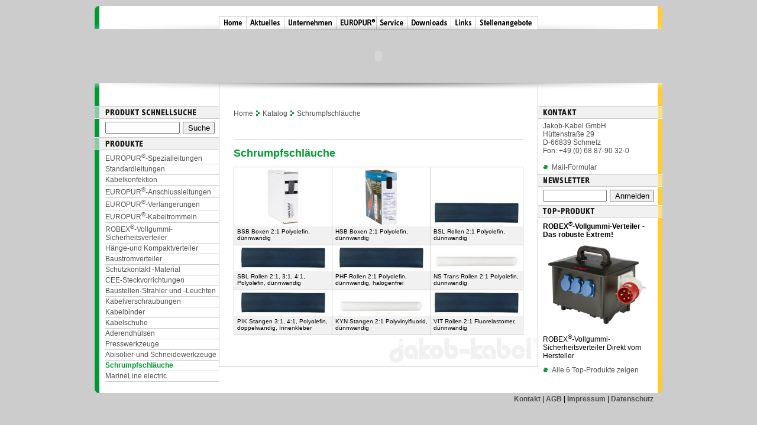

--- FILE ---
content_type: text/html
request_url: http://www.jakob-kabel.de/kp_Schrumpfschlaeuche_20.html
body_size: 5863
content:
<!DOCTYPE html PUBLIC "-//W3C//DTD XHTML 1.0 Transitional//EN" "http://www.w3.org/TR/xhtml1/DTD/xhtml1-transitional.dtd">
<html xmlns="http://www.w3.org/1999/xhtml"><!-- InstanceBegin template="/Templates/jakob-kabel.dwt" codeOutsideHTMLIsLocked="false" -->
<head>
<meta http-equiv="Content-Type" content="text/html; charset=utf-8" />
<meta name="robots" content="index, follow" />
<meta name="revisit-after" content="20 days" />
<meta name="publisher" content="Jakob Kabel GmbH - Umsetzung Vollmond Werbeagentur (Rehlingen-Siersburg, Saarland)" />
<meta name="copyright" content="Jakob Kabel GmbH" />
<meta name="content-language" content="de" />
<meta name="keywords" content="kabelkonfektion, verlängerungskabel, kabel verlängerung, kabel zubehör, kabeltrommel" />
<!-- InstanceBeginEditable name="doctitle" -->
<title>Jakob-Kabel GmbH - Kategorie Schrumpfschläuche</title>
<meta name="description" content="In unserem Katalog finden Sie alles rund um Zubehör für Kabel, Verlängerung, Kabeltrommel oder Kabelkonfektion - Jakob Kabel wünscht viel Spaß beim stöbern." />
<!-- InstanceEndEditable -->
<style type="text/css">
<!--
body {
	margin-left: 0px;
	margin-top: 0px;
	margin-right: 0px;
	margin-bottom: 0px;
	background-color: #cccccc;
}
body,td,th,select {
	font-family: Tahoma, Arial, Helvetica, sans-serif;
	font-size: 12px;
	color: 505050;
}
a:link {
	color: #505050;
	text-decoration: none;
}
a:visited {
	text-decoration: none;
	color: #505050;
}
a:hover {
	text-decoration: none;
	color: #505050;
}
a:active {
	text-decoration: none;
	color: #505050;
}
a {
	font-size: 12px;
}
-->
</style>
<!-- InstanceBeginEditable name="head" -->

<!-- InstanceEndEditable -->
<script src="Scripts/AC_RunActiveContent.js" type="text/javascript"></script>
<script type="text/javascript">
<!--
function MM_preloadImages() { //v3.0
  var d=document; if(d.images){ if(!d.MM_p) d.MM_p=new Array();
    var i,j=d.MM_p.length,a=MM_preloadImages.arguments; for(i=0; i<a.length; i++)
    if (a[i].indexOf("#")!=0){ d.MM_p[j]=new Image; d.MM_p[j++].src=a[i];}}
}

function MM_findObj(n, d) { //v4.01
  var p,i,x;  if(!d) d=document; if((p=n.indexOf("?"))>0&&parent.frames.length) {
    d=parent.frames[n.substring(p+1)].document; n=n.substring(0,p);}
  if(!(x=d[n])&&d.all) x=d.all[n]; for (i=0;!x&&i<d.forms.length;i++) x=d.forms[i][n];
  for(i=0;!x&&d.layers&&i<d.layers.length;i++) x=MM_findObj(n,d.layers[i].document);
  if(!x && d.getElementById) x=d.getElementById(n); return x;
}

function MM_nbGroup(event, grpName) { //v6.0
  var i,img,nbArr,args=MM_nbGroup.arguments;
  if (event == "init" && args.length > 2) {
    if ((img = MM_findObj(args[2])) != null && !img.MM_init) {
      img.MM_init = true; img.MM_up = args[3]; img.MM_dn = img.src;
      if ((nbArr = document[grpName]) == null) nbArr = document[grpName] = new Array();
      nbArr[nbArr.length] = img;
      for (i=4; i < args.length-1; i+=2) if ((img = MM_findObj(args[i])) != null) {
        if (!img.MM_up) img.MM_up = img.src;
        img.src = img.MM_dn = args[i+1];
        nbArr[nbArr.length] = img;
    } }
  } else if (event == "over") {
    document.MM_nbOver = nbArr = new Array();
    for (i=1; i < args.length-1; i+=3) if ((img = MM_findObj(args[i])) != null) {
      if (!img.MM_up) img.MM_up = img.src;
      img.src = (img.MM_dn && args[i+2]) ? args[i+2] : ((args[i+1])? args[i+1] : img.MM_up);
      nbArr[nbArr.length] = img;
    }
  } else if (event == "out" ) {
    for (i=0; i < document.MM_nbOver.length; i++) {
      img = document.MM_nbOver[i]; img.src = (img.MM_dn) ? img.MM_dn : img.MM_up; }
  } else if (event == "down") {
    nbArr = document[grpName];
    if (nbArr)
      for (i=0; i < nbArr.length; i++) { img=nbArr[i]; img.src = img.MM_up; img.MM_dn = 0; }
    document[grpName] = nbArr = new Array();
    for (i=2; i < args.length-1; i+=2) if ((img = MM_findObj(args[i])) != null) {
      if (!img.MM_up) img.MM_up = img.src;
      img.src = img.MM_dn = (args[i+1])? args[i+1] : img.MM_up;
      nbArr[nbArr.length] = img;
  } }
}

function trim (s) {
	while ((s.substring(0,1) == ' ') || (s.substring(0,1) == '\n') || (s.substring(0,1) == '\r')){
		s = s.substring(1,s.length);
	}

	while ((s.substring(s.length-1,s.length) == ' ') || (s.substring(s.length-1,s.length) == '\n') || (s.substring(s.length-1,s.length) == '\r')){
		s = s.substring(0,s.length-1);
	}
	return s;
}

function checkEmail(s) {
	var a = false;
	var res = false;
	if(typeof(RegExp) == 'function'){
		var b = new RegExp('abc');
		if (b.test('abc') == true){a = true;}
	}
	if(a == true){
		reg = new RegExp('^([a-zA-Z0-9\\-\\.\\_]+)'+
		'(\\@)([a-zA-Z0-9\\-\\.]+)'+
		'(\\.)([a-zA-Z]{2,4})$');
		res = (reg.test(s));
	}
	else{
		res = (s.search('@') >= 1 &&
		s.lastIndexOf('.') > s.search('@') &&
		s.lastIndexOf('.') >= s.length-5)
	}
		if (res == false) alert('Die angegebene E-Mail Adresse ist ungültig.');
		return(res);
}
//-->
</script>

<link href="css/styles.css" rel="stylesheet" type="text/css" media="all" />
</head>

<body onload="MM_preloadImages('images/main_button_home_de2.gif','images/main_button_aktuelles_de2.gif','images/main_button_unternehmen_de2.gif','images/main_button_europur_de2.gif','images/main_button_service_de2.gif','images/main_button_downloads_de2.gif','images/main_button_links_de2.gif','images/main_button_stellenangebote_de2.gif')">

<table border="0" width="100%" cellpadding="0" cellspacing="0" style="margin:10px 0">
	<tr>
		<td width="50%">&nbsp;</td>
		<td width="960">
			<table border="0" width="960" cellpadding="0" cellspacing="0">
	<tr>
		<td width="210" style="background-image:url(images/oben_links.gif); background-repeat:no-repeat;">
			&nbsp;
		</td>
		<td width="540" style="background-image:url(images/oben_mitte.gif); background-repeat:no-repeat;"><div style="padding-top:17px;"><table width="540" border="0" cellspacing="0" cellpadding="0">
			<tr>
				<td><a href="index.php" target="_top" onclick="MM_nbGroup('down','group1','mainbuttonhome1','',1)" onmouseover="MM_nbGroup('over','mainbuttonhome1','images/main_button_home_de2.gif','',1)" onmouseout="MM_nbGroup('out')"><img src="images/main_button_home_de1.gif" name="mainbuttonhome1" border="0" /></a></td>
				<td><a href="aktuelles.php" target="_top" onclick="MM_nbGroup('down','group1','mainbuttonaktuelles1','',1)" onmouseover="MM_nbGroup('over','mainbuttonaktuelles1','images/main_button_aktuelles_de2.gif','',1)" onmouseout="MM_nbGroup('out')"><img src="images/main_button_aktuelles_de1.gif" name="mainbuttonaktuelles1" border="0" /></a></td>
				<td><a href="unternehmen.php" target="_top" onclick="MM_nbGroup('down','group1','mainbuttonunternehmen1','',1)" onmouseover="MM_nbGroup('over','mainbuttonunternehmen1','images/main_button_unternehmen_de2.gif','',1)" onmouseout="MM_nbGroup('out')"><img src="images/main_button_unternehmen_de1.gif" name="mainbuttonunternehmen1" border="0" /></a></td>
				<td><a href="europur.php" target="_top" onclick="MM_nbGroup('down','group1','mainbuttoneuropur1','',1)" onmouseover="MM_nbGroup('over','mainbuttoneuropur1','images/main_button_europur_de2.gif','',1)" onmouseout="MM_nbGroup('out')"><img src="images/main_button_europur_de1.gif" name="mainbuttoneuropur1" border="0" /></a></td>
				<td><a href="service.php" target="_top" onclick="MM_nbGroup('down','group1','mainbuttonservice1','',1)" onmouseover="MM_nbGroup('over','mainbuttonservice1','images/main_button_service_de2.gif','',1)" onmouseout="MM_nbGroup('out')"><img src="images/main_button_service_de1.gif" name="mainbuttonservice1" border="0" /></a></td>
				<td><a href="downloads.php" target="_top" onclick="MM_nbGroup('down','group1','mainbuttondownloads1','',1)" onmouseover="MM_nbGroup('over','mainbuttondownloads1','images/main_button_downloads_de2.gif','',1)" onmouseout="MM_nbGroup('out')"><img src="images/main_button_downloads_de1.gif" name="mainbuttondownloads1" border="0" /></a></td>
				<td><a href="links.php" target="_top" onclick="MM_nbGroup('down','group1','mainbuttonlinks1','',1)" onmouseover="MM_nbGroup('over','mainbuttonlinks1','images/main_button_links_de2.gif','',1)" onmouseout="MM_nbGroup('out')"><img src="images/main_button_links_de1.gif" name="mainbuttonlinks1" border="0" /></a></td>
				<td><a href="stellenangebote.php" target="_top" onclick="MM_nbGroup('down','group1','mainbuttonstellenangebote1','',1)" onmouseover="MM_nbGroup('over','mainbuttonstellenangebote1','images/main_button_stellenangebote_de2.gif','',1)" onmouseout="MM_nbGroup('out')"><img src="images/main_button_stellenangebote_de1.gif" name="mainbuttonstellenangebote1" border="0" /></a></td>
			</tr>
		</table></div></td>
		<td width="210" style="background-image:url(images/oben_rechts.gif); background-repeat:no-repeat;">
		<div style="padding-left:16px">&nbsp;
					</div>
		</td>
	</tr>
</table>			<div><script type="text/javascript">
				AC_FL_RunContent( 'codebase','http://download.macromedia.com/pub/shockwave/cabs/flash/swflash.cab#version=9,0,28,0','width','960','height','90','src','flash/header','quality','high','pluginspage','http://www.adobe.com/shockwave/download/download.cgi?P1_Prod_Version=ShockwaveFlash','movie','flash/header' ); //end AC code
						</script>
						<noscript>
						<object classid="clsid:D27CDB6E-AE6D-11cf-96B8-444553540000" codebase="http://download.macromedia.com/pub/shockwave/cabs/flash/swflash.cab#version=9,0,28,0" width="960" height="90">
							<param name="movie" value="flash/header.swf" />
							<param name="quality" value="high" />
							<embed src="flash/header.swf" quality="high" pluginspage="http://www.adobe.com/shockwave/download/download.cgi?P1_Prod_Version=ShockwaveFlash" type="application/x-shockwave-flash" width="960" height="90"></embed>
						</object>
						</noscript></div>
			<table border="0" width="960" cellpadding="0" cellspacing="0">
				<tr>
					<td width="210"><img src="images/mitte_links.gif" alt="" /></td>
					<td width="540"><img src="images/mitte_mitte.gif" alt="" /></td>
					<td width="210"><img src="images/mitte_rechts.gif" alt="" /></td>
				</tr>
			</table>
			<table border="0" width="960" cellpadding="0" cellspacing="0">
				<tr>
					<td width="210" align="left" valign="top" style="background-image:url(images/inhalt_kachel_links.gif); background-repeat:repeat-y">
						<div><img src="images/side_headline_schnellsuche_de.gif" width="210" height="21" /></div>
						<div style="padding:5px 0 5px 18px;">
							<form onsubmit="if (trim(this.suchtext.value) == ''){alert('Bitte geben Sie einen Suchbegriff ein.');return false;}else{return true;}" id="SCHNELLSUCHE" name="schnellsuche" method="post" action="suche.html" style="margin:0">
								<table border="0" cellpadding="0" cellspacing="0">
									<tr>
										<td><input type="text" name="suchtext" id="PRODUKT_SCHNELLSUCHE" style="width:118px; margin:0; padding:1px 2px; font-family:Tahoma, Arial, Helvetica; font-size:12px;" /></td>
										<td><input style="margin-left:5px; width:54px" type="submit" value="Suche" /></td>
									</tr>
								</table>
							</form>
						</div>
						<div><img src="images/side_headline_produkte_de.gif" width="210" height="21" /></div>
						<div style="padding:5px 0 0 18px;">		<div style="border-bottom:1px; border-bottom-style:solid; border-bottom-color:#CCCCCC; margin-bottom:1px; padding-bottom:2px;"><a href="kp_EUROPUR-Spezialleitungen_1.html" style="">EUROPUR<sup>&reg;</sup><span style="font-size:1px"> </span>-<span style="font-size:1px"> </span>Spezialleitungen</a></div>
				<div style="border-bottom:1px; border-bottom-style:solid; border-bottom-color:#CCCCCC; margin-bottom:1px; padding-bottom:2px;"><a href="kp_Standardleitungen_3.html" style="">Standardleitungen</a></div>
				<div style="border-bottom:1px; border-bottom-style:solid; border-bottom-color:#CCCCCC; margin-bottom:1px; padding-bottom:2px;"><a href="kp_Kabelkonfektion_28.html" style="">Kabelkonfektion</a></div>
				<div style="border-bottom:1px; border-bottom-style:solid; border-bottom-color:#CCCCCC; margin-bottom:1px; padding-bottom:2px;"><a href="kp_EUROPUR-Anschlussleitungen_4.html" style="">EUROPUR<sup>&reg;</sup><span style="font-size:1px"> </span>-<span style="font-size:1px"> </span>Anschlussleitungen</a></div>
				<div style="border-bottom:1px; border-bottom-style:solid; border-bottom-color:#CCCCCC; margin-bottom:1px; padding-bottom:2px;"><a href="kp_EUROPUR-Verlaengerungen_8.html" style="">EUROPUR<sup>&reg;</sup><span style="font-size:1px"> </span>-<span style="font-size:1px"> </span>Verlängerungen</a></div>
				<div style="border-bottom:1px; border-bottom-style:solid; border-bottom-color:#CCCCCC; margin-bottom:1px; padding-bottom:2px;"><a href="kp_EUROPUR-Kabeltrommeln_5.html" style="">EUROPUR<sup>&reg;</sup><span style="font-size:1px"> </span>-<span style="font-size:1px"> </span>Kabeltrommeln</a></div>
				<div style="border-bottom:1px; border-bottom-style:solid; border-bottom-color:#CCCCCC; margin-bottom:1px; padding-bottom:2px;"><a href="kp_ROBEX-Vollgummi-Sicherheitsverteiler_10.html" style="">ROBEX<sup>&reg;</sup><span style="font-size:1px"> </span>-<span style="font-size:1px"> </span>Vollgummi<span style="font-size:1px"> </span>-<span style="font-size:1px"> </span>Sicherheitsverteiler</a></div>
				<div style="border-bottom:1px; border-bottom-style:solid; border-bottom-color:#CCCCCC; margin-bottom:1px; padding-bottom:2px;"><a href="kp_Haenge-und-Kompaktverteiler_11.html" style="">Hänge<span style="font-size:1px"> </span>-<span style="font-size:1px"> </span> und Kompaktverteiler</a></div>
				<div style="border-bottom:1px; border-bottom-style:solid; border-bottom-color:#CCCCCC; margin-bottom:1px; padding-bottom:2px;"><a href="kk_Baustromverteiler_23.html" style="">Baustromverteiler</a></div>
				<div style="border-bottom:1px; border-bottom-style:solid; border-bottom-color:#CCCCCC; margin-bottom:1px; padding-bottom:2px;"><a href="kp_Schutzkontakt-Material_12.html" style="">Schutzkontakt <span style="font-size:1px"> </span>-<span style="font-size:1px"> </span> Material</a></div>
				<div style="border-bottom:1px; border-bottom-style:solid; border-bottom-color:#CCCCCC; margin-bottom:1px; padding-bottom:2px;"><a href="kp_CEE-Steckvorrichtungen_13.html" style="">CEE<span style="font-size:1px"> </span>-<span style="font-size:1px"> </span>Steckvorrichtungen</a></div>
				<div style="border-bottom:1px; border-bottom-style:solid; border-bottom-color:#CCCCCC; margin-bottom:1px; padding-bottom:2px;"><a href="kp_Baustellen-Strahler-und-Leuchten_14.html" style="">Baustellen<span style="font-size:1px"> </span>-<span style="font-size:1px"> </span>Strahler und <span style="font-size:1px"> </span>-<span style="font-size:1px"> </span>Leuchten</a></div>
				<div style="border-bottom:1px; border-bottom-style:solid; border-bottom-color:#CCCCCC; margin-bottom:1px; padding-bottom:2px;"><a href="kp_Kabelverschraubungen_15.html" style="">Kabelverschraubungen</a></div>
				<div style="border-bottom:1px; border-bottom-style:solid; border-bottom-color:#CCCCCC; margin-bottom:1px; padding-bottom:2px;"><a href="kp_Kabelbinder_16.html" style="">Kabelbinder</a></div>
				<div style="border-bottom:1px; border-bottom-style:solid; border-bottom-color:#CCCCCC; margin-bottom:1px; padding-bottom:2px;"><a href="kp_Kabelschuhe_17.html" style="">Kabelschuhe</a></div>
				<div style="border-bottom:1px; border-bottom-style:solid; border-bottom-color:#CCCCCC; margin-bottom:1px; padding-bottom:2px;"><a href="kp_Aderendhuelsen_18.html" style="">Aderendhülsen</a></div>
				<div style="border-bottom:1px; border-bottom-style:solid; border-bottom-color:#CCCCCC; margin-bottom:1px; padding-bottom:2px;"><a href="kk_Presswerkzeuge_19.html" style="">Presswerkzeuge</a></div>
				<div style="border-bottom:1px; border-bottom-style:solid; border-bottom-color:#CCCCCC; margin-bottom:1px; padding-bottom:2px;"><a href="kp_Abisolier-und-Schneidewerkzeuge_22.html" style="">Abisolier<span style="font-size:1px"> </span>-<span style="font-size:1px"> </span> und Schneidewerkzeuge</a></div>
				<div style="border-bottom:1px; border-bottom-style:solid; border-bottom-color:#CCCCCC; margin-bottom:1px; padding-bottom:2px;"><a href="kp_Schrumpfschlaeuche_20.html" style="color:#009933; font-weight:bold;">Schrumpfschläuche</a></div>
				<div style="border-bottom:1px; border-bottom-style:solid; border-bottom-color:#CCCCCC; margin-bottom:1px; padding-bottom:2px;"><a href="kp_MarineLine-electric_44.html" style="">MarineLine electric</a></div>
		</div>
					</td>
					<td width="540" align="left" valign="top" style="background-color:white">
						<div style="background-image:url(images/bg1.gif); background-repeat:no-repeat; background-position:bottom right;">
							<div style="background-image:url(images/inhalt_kachel_mitte.gif); background-repeat:repeat-y; min-height:440px;">
								<div style="padding:5px 25px">
																		<div style="border-bottom:1px; border-bottom-color:#CCCCCC; border-bottom-style:solid; padding-bottom:1px;">
										<table border="0" cellpadding="0" cellspacing="0" width="100%" height="50">
<tr height="50">
<!--td align="left" valign="top" nowrap>Sie befinden sich hier:&nbsp;&nbsp;</td-->
<td align="left" valign="top" width="100%" height="50"><a href="index.php" target="_self">Home</a> <img src="images/gt.gif" border="0" /> <a href="kk_Katalog_0.html" target="_self">Katalog</a> <img src="images/gt.gif" border="0" /> <a href="kp_Schrumpfschlaeuche_20.html" target="_self">Schrumpfschläuche</a></td></tr></table>									</div>
																		<!-- InstanceBeginEditable name="Inhalt" -->
						<h1>Schrumpfschläuche</h1>
												<table width="100%" border="0" cellpadding="0" cellspacing="1" style="background-color:#d0d0d0">
																		<tr>
						<td width="34%" bgcolor="white" valign="bottom" style="cursor:pointer" onclick="location.href='kpd_Schrumpfschlaeuche_BSB-Boxen-21-Polyolefin-duennwandig_105.html'"><a href="kpd_Schrumpfschlaeuche_BSB-Boxen-21-Polyolefin-duennwandig_105_20_20.html"><div style="text-align:center"><img src="php5_thumbnail_v3/show_image.php?filename=../cms/produktkatalog/data/produkt_00105_1.jpg&width=150&height=100" border="0" alt="BSB Boxen 2:1 Polyolefin, dünnwandig" title="BSB Boxen 2:1 Polyolefin, dünnwandig" /></div></a><div style="height:28px; overflow-y:hidden; padding-top:3px; padding-left:5px; font-size:10px; background-color:#f1f1f1">BSB Boxen 2:1 Polyolefin, dünnwandig</div></td>
																														<td width="34%" bgcolor="white" valign="bottom" style="cursor:pointer" onclick="location.href='kpd_Schrumpfschlaeuche_HSB-Boxen-21-Polyolefin-duennwandig_106.html'"><a href="kpd_Schrumpfschlaeuche_HSB-Boxen-21-Polyolefin-duennwandig_106_20_20.html"><div style="text-align:center"><img src="php5_thumbnail_v3/show_image.php?filename=../cms/produktkatalog/data/produkt_00106_1.jpg&width=150&height=100" border="0" alt="HSB Boxen 2:1 Polyolefin, dünnwandig" title="HSB Boxen 2:1 Polyolefin, dünnwandig" /></div></a><div style="height:28px; overflow-y:hidden; padding-top:3px; padding-left:5px; font-size:10px; background-color:#f1f1f1">HSB Boxen 2:1 Polyolefin, dünnwandig</div></td>
																														<td width="34%" bgcolor="white" valign="bottom" style="cursor:pointer" onclick="location.href='kpd_Schrumpfschlaeuche_BSL-Rollen-21-Polyolefin-duennwandig_107.html'"><a href="kpd_Schrumpfschlaeuche_BSL-Rollen-21-Polyolefin-duennwandig_107_20_20.html"><div style="text-align:center"><img src="php5_thumbnail_v3/show_image.php?filename=../cms/produktkatalog/data/produkt_00107_1.jpg&width=150&height=100" border="0" alt="BSL Rollen 2:1 Polyolefin, dünnwandig" title="BSL Rollen 2:1 Polyolefin, dünnwandig" /></div></a><div style="height:28px; overflow-y:hidden; padding-top:3px; padding-left:5px; font-size:10px; background-color:#f1f1f1">BSL Rollen 2:1 Polyolefin, dünnwandig</div></td>
						</tr>																		<tr>
						<td width="34%" bgcolor="white" valign="bottom" style="cursor:pointer" onclick="location.href='kpd_Schrumpfschlaeuche_SBL-Rollen-21-31-41-Polyolefin-duennwandig_108.html'"><a href="kpd_Schrumpfschlaeuche_SBL-Rollen-21-31-41-Polyolefin-duennwandig_108_20_20.html"><div style="text-align:center"><img src="php5_thumbnail_v3/show_image.php?filename=../cms/produktkatalog/data/produkt_00108_1.jpg&width=150&height=100" border="0" alt="SBL Rollen 2:1, 3:1, 4:1, Polyolefin, dünnwandig" title="SBL Rollen 2:1, 3:1, 4:1, Polyolefin, dünnwandig" /></div></a><div style="height:28px; overflow-y:hidden; padding-top:3px; padding-left:5px; font-size:10px; background-color:#f1f1f1">SBL Rollen 2:1, 3:1, 4:1, Polyolefin, dünnwandig</div></td>
																														<td width="34%" bgcolor="white" valign="bottom" style="cursor:pointer" onclick="location.href='kpd_Schrumpfschlaeuche_PHF-Rollen-21-Polyolefin-duennwandig-halogenfrei_109.html'"><a href="kpd_Schrumpfschlaeuche_PHF-Rollen-21-Polyolefin-duennwandig-halogenfrei_109_20_20.html"><div style="text-align:center"><img src="php5_thumbnail_v3/show_image.php?filename=../cms/produktkatalog/data/produkt_00109_1.jpg&width=150&height=100" border="0" alt="PHF Rollen 2:1 Polyolefin, dünnwandig, halogenfrei" title="PHF Rollen 2:1 Polyolefin, dünnwandig, halogenfrei" /></div></a><div style="height:28px; overflow-y:hidden; padding-top:3px; padding-left:5px; font-size:10px; background-color:#f1f1f1">PHF Rollen 2:1 Polyolefin, dünnwandig, halogenfrei</div></td>
																														<td width="34%" bgcolor="white" valign="bottom" style="cursor:pointer" onclick="location.href='kpd_Schrumpfschlaeuche_NS-Trans-Rollen-21-Polyolefin-duennwandig_110.html'"><a href="kpd_Schrumpfschlaeuche_NS-Trans-Rollen-21-Polyolefin-duennwandig_110_20_20.html"><div style="text-align:center"><img src="php5_thumbnail_v3/show_image.php?filename=../cms/produktkatalog/data/produkt_00110_1.jpg&width=150&height=100" border="0" alt="NS Trans Rollen 2:1 Polyolefin, dünnwandig" title="NS Trans Rollen 2:1 Polyolefin, dünnwandig" /></div></a><div style="height:28px; overflow-y:hidden; padding-top:3px; padding-left:5px; font-size:10px; background-color:#f1f1f1">NS Trans Rollen 2:1 Polyolefin, dünnwandig</div></td>
						</tr>																		<tr>
						<td width="34%" bgcolor="white" valign="bottom" style="cursor:pointer" onclick="location.href='kpd_Schrumpfschlaeuche_PIK-Stangen-31-41-Polyolefin-doppelwandig-Innenkleber_111.html'"><a href="kpd_Schrumpfschlaeuche_PIK-Stangen-31-41-Polyolefin-doppelwandig-Innenkleber_111_20_20.html"><div style="text-align:center"><img src="php5_thumbnail_v3/show_image.php?filename=../cms/produktkatalog/data/produkt_00111_1.jpg&width=150&height=100" border="0" alt="PIK Stangen 3:1, 4:1, Polyolefin, doppelwandig, Innenkleber" title="PIK Stangen 3:1, 4:1, Polyolefin, doppelwandig, Innenkleber" /></div></a><div style="height:28px; overflow-y:hidden; padding-top:3px; padding-left:5px; font-size:10px; background-color:#f1f1f1">PIK Stangen 3:1, 4:1, Polyolefin, doppelwandig, Innenkleber</div></td>
																														<td width="34%" bgcolor="white" valign="bottom" style="cursor:pointer" onclick="location.href='kpd_Schrumpfschlaeuche_KYN-Stangen-21-Polyvinylfluorid-duennwandig_112.html'"><a href="kpd_Schrumpfschlaeuche_KYN-Stangen-21-Polyvinylfluorid-duennwandig_112_20_20.html"><div style="text-align:center"><img src="php5_thumbnail_v3/show_image.php?filename=../cms/produktkatalog/data/produkt_00112_1.jpg&width=150&height=100" border="0" alt="KYN Stangen 2:1 Polyvinylfluorid, dünnwandig" title="KYN Stangen 2:1 Polyvinylfluorid, dünnwandig" /></div></a><div style="height:28px; overflow-y:hidden; padding-top:3px; padding-left:5px; font-size:10px; background-color:#f1f1f1">KYN Stangen 2:1 Polyvinylfluorid, dünnwandig</div></td>
																														<td width="34%" bgcolor="white" valign="bottom" style="cursor:pointer" onclick="location.href='kpd_Schrumpfschlaeuche_VIT-Rollen-21-Fluorelastomer-duennwandig_113.html'"><a href="kpd_Schrumpfschlaeuche_VIT-Rollen-21-Fluorelastomer-duennwandig_113_20_20.html"><div style="text-align:center"><img src="php5_thumbnail_v3/show_image.php?filename=../cms/produktkatalog/data/produkt_00113_1.jpg&width=150&height=100" border="0" alt="VIT Rollen 2:1 Fluorelastomer, dünnwandig" title="VIT Rollen 2:1 Fluorelastomer, dünnwandig" /></div></a><div style="height:28px; overflow-y:hidden; padding-top:3px; padding-left:5px; font-size:10px; background-color:#f1f1f1">VIT Rollen 2:1 Fluorelastomer, dünnwandig</div></td>
						</tr>																		</table>
						<!-- InstanceEndEditable -->
									<br />
								</div>
							</div>
						</div>

						<div style="width:540px; height:1px;"><img src="images/linie_grau_540x1.gif" border="0" /></div>
					</td>
					<td width="210" align="left" valign="top" style="background-image:url(images/inhalt_kachel_rechts.gif); background-repeat:repeat-y">
						<div><img src="images/side_headline_kontakt_de.gif" width="210" height="21" /></div>
						<div style="padding:5px 8px;">
						<a href="kontakt.php">
						Jakob-Kabel GmbH<br />
						Hüttenstraße 29<br />
						D-66839 Schmelz<br />
						Fon: +49 (0) 68 87-90 32-0
						</a>
						<br />
						<br />
						<img src="images/point.gif" border="0" style="margin-right:5px;" /><a href="kontakt.php">Mail-Formular</a>
						</div>
						<div><img src="images/side_headline_newsletter.gif" width="210" height="21" /></div>
						<div style="padding:5px 8px;">
							<form onsubmit="return checkEmail(document.newsletter.email.value)" id="NEWSLETTER" name="newsletter" method="post" action="newsletter_anmeldung.php" style="margin:0">
								<table border="0" cellpadding="0" cellspacing="0">
									<tr>
										<td><input type="text" name="email" id="NEWSLETTER_ANMELDUNG" style="width:100px; margin:0; padding:1px 2px; font-family:Tahoma, Arial, Helvetica; font-size:12px;" /></td>
										<td><input name="" type="submit" style="margin-left:5px; width:75px;" value="Anmelden" /></td>
									</tr>
								</table>
							</form>
						</div>
						<div>
<img src="images/side_headline_top_produkt_de.gif" width="210" height="21" />
</div>
<div style="padding:5px 16px 5px 8px; cursor:pointer;" onclick="location.href='tpd_ROBEX-Vollgummi-Verteiler-Das-robuste-Extrem_2.html'">
<strong>ROBEX<sup>&reg;</sup><span style="font-size:1px"> </span>-<span style="font-size:1px"> </span>Vollgummi<span style="font-size:1px"> </span>-<span style="font-size:1px"> </span>Verteiler <span style="font-size:1px"> </span>-<span style="font-size:1px"> </span> Das robuste Extrem!</strong>
<div style="padding: 5px 0;"><img src="php5_thumbnail_v2/show_image.php?filename=../cms/data/robex-vollgum,_schuko_500.jpg&width=185&height=150" /></div>
<div>ROBEX<sup>&reg;</sup><span style="font-size:1px"> </span>-<span style="font-size:1px"> </span>Vollgummi<span style="font-size:1px"> </span>-<span style="font-size:1px"> </span>Sicherheitsverteiler
Direkt vom Hersteller</div>
</div>
<div style="padding-left:8px; margin-top:5px;"><a href="top_produkte.php"><img src="images/point.gif" border="0" style="margin-right:5px;" />Alle 6 Top-Produkte zeigen</a></div>
					</td>
				</tr>
			</table>
			<table border="0" width="960" cellpadding="0" cellspacing="0">
				<tr>
					<td width="210"><img src="images/unten_links.gif" alt="" /></td>
					<td width="540"><img src="images/unten_mitte.gif" alt="" /></td>
					<td width="210"><img src="images/unten_rechts.gif" alt="" /></td>
				</tr>
			</table>
		</td>
		<td width="50%">&nbsp;</td>
	</tr>
	<tr>
		<td width="50%">&nbsp;</td>
		<td align="right">
			<div style="padding:3px 0; padding-right:15px;">
								<a style="font-weight:bold" href="kontakt.php">Kontakt</a> |
				<a style="font-weight:bold" href="agb.php">AGB</a> |
				<a style="font-weight:bold" href="impressum.php">Impressum</a> |
				<a style="font-weight:bold" href="datenschutz.php">Datenschutz</a>
							</div>
		</td>
		<td width="50%">&nbsp;</td>
	</tr>
</table>
<script type="text/javascript">

  var _gaq = _gaq || [];
  _gaq.push(['_setAccount', 'UA-481970-2']);
  _gaq.push (['_gat._anonymizeIp']);
  _gaq.push(['_trackPageview']);

  (function() {
    var ga = document.createElement('script'); ga.type = 'text/javascript'; ga.async = true;
    ga.src = ('https:' == document.location.protocol ? 'https://ssl' :
'http://www') + '.google-analytics.com/ga.js';
    var s = document.getElementsByTagName('script')[0];
s.parentNode.insertBefore(ga, s);
  })();

</script>

</body>
<!-- InstanceEnd --></html>


--- FILE ---
content_type: text/css
request_url: http://www.jakob-kabel.de/css/styles.css
body_size: 148
content:
@charset "utf-8";
h1 {
	font-family: Tahoma, Arial, Helvetica, sans-serif;
	font-size: 18px;
	font-weight: bold;
	color: #009933;
}
h2 {
	font-family: Tahoma, Arial, Helvetica, sans-serif;
	font-size: 12px;
	font-weight: bold;
	color: #009933;
}
